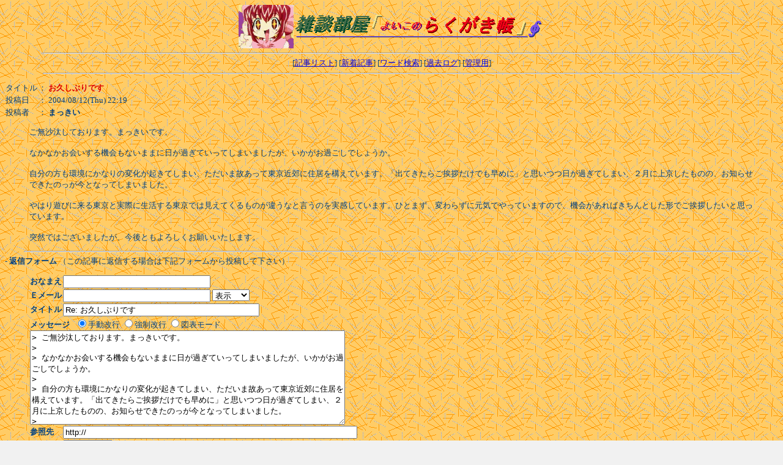

--- FILE ---
content_type: text/html
request_url: http://member.elilin.com/nelly/bbs3/wforum.cgi?no=127&reno=no&oya=127&mode=msgview&page=0
body_size: 2160
content:
<!DOCTYPE HTML PUBLIC "-//W3C//DTD HTML 4.01 Transitional//EN">
<html lang="ja">
<head>
<META HTTP-EQUIV="Content-type" CONTENT="text/html; charset=Shift_JIS">
<META HTTP-EQUIV="Content-Style-Type" content="text/css">
<STYLE type="text/css">
<!--
body,tr,td,th { font-size:13px; font-family:"ＭＳ Ｐゴシック, Osaka"; }
a:hover       { text-decoration:underline; color:#FF0000; }
.num          { font-family:Verdana,Helvetica,Arial; }
.obi          { background-color:#004080; color:#ffffff; }
-->
</STYLE>
<title>雑談部屋「よいこのらくがき帳」</title></head>
<body bgcolor="#F1F1F1" text="#004080" link="#0000E3" vlink="#008080" alink="#FF0000" background="./FKabe3.gif">
<div align="center">
<img src="./Zatsudan.gif" alt="雑談部屋「よいこのらくがき帳」" width="501" height="71">
<hr width="90%">
[<a href="./wforum.cgi?page=0&list=">記事リスト</a>]
[<a href="./wforum.cgi?mode=newsort">新着記事</a>]
[<a href="./wforum.cgi?mode=find">ワード検索</a>]
[<a href="./wforum.cgi?mode=past">過去ログ</a>]
[<a href="./admin.cgi">管理用</a>]<hr width="90%"></div>
<p><table cellspacing=0>
<tr>
  <td>タイトル</td>
  <td>： <b><font color="#dd0000">お久しぶりです</font></b></td>
</tr>
<tr>
  <td>投稿日</td><td>： 2004/08/12(Thu) 22:19</td>
</tr>
<tr>
  <td>投稿者</td><td>： <b>まっきい</b>
</td></tr>
</table><blockquote>ご無沙汰しております。まっきいです。<br><br>なかなかお会いする機会もないままに日が過ぎていってしまいましたが、いかがお過ごしでしょうか。<br><br>自分の方も環境にかなりの変化が起きてしまい、ただいま故あって東京近郊に住居を構えています。「出てきたらご挨拶だけでも早めに」と思いつつ日が過ぎてしまい、２月に上京したものの、お知らせできたのっが今となってしまいました。<br><br>やはり遊びに来る東京と実際に生活する東京では見えてくるものが違うなと言うのを実感しています。ひとまず、変わらずに元気でやっていますので、機会があればきちんとした形でご挨拶したいと思っています。<br><br>突然ではございましたが、今後ともよろしくお願いいたします。</blockquote><p>
<hr width="95%"><a name="msg"></a>
<b style="text-indent:18">- 返信フォーム</b>
（この記事に返信する場合は下記フォームから投稿して下さい）<br>
<form action="./regist.cgi" method="post">
<input type="hidden" name="mode" value="form">
<input type="hidden" name="page" value="0">
<input type="hidden" name="action" value="res_msg">
<input type="hidden" name="no" value="127">
<input type="hidden" name="oya" value="127">
<blockquote><table border="0" cellspacing="0" cellpadding="1">
<tr><td><b>おなまえ</b></td><td><input type="text" name="name" size="28" value=""></td></tr>
<tr><td><b>Ｅメール</b></td><td><input type="text" name="email" size="28" value=""> <select name="smail">
<option value="0" selected>表示
<option value="1">非表示
</select></td></tr>
<tr><td><b>タイトル</b></td><td><input type="text" name="sub" size="38" value="Re: お久しぶりです"></td></tr>
<tr><td colspan="2"><b>メッセージ</b>&nbsp;&nbsp;&nbsp;<input type="radio" name="wrap" value="soft" checked>手動改行
<input type="radio" name="wrap" value="hard">強制改行
<input type="radio" name="wrap" value="pre">図表モード
<br><textarea name="message" rows="10" cols="62">
&gt; ご無沙汰しております。まっきいです。&gt; &gt; なかなかお会いする機会もないままに日が過ぎていってしまいましたが、いかがお過ごしでしょうか。&gt; &gt; 自分の方も環境にかなりの変化が起きてしまい、ただいま故あって東京近郊に住居を構えています。「出てきたらご挨拶だけでも早めに」と思いつつ日が過ぎてしまい、２月に上京したものの、お知らせできたのっが今となってしまいました。&gt; &gt; やはり遊びに来る東京と実際に生活する東京では見えてくるものが違うなと言うのを実感しています。ひとまず、変わらずに元気でやっていますので、機会があればきちんとした形でご挨拶したいと思っています。&gt; &gt; 突然ではございましたが、今後ともよろしくお願いいたします。</textarea></td></tr><tr><td><b>参照先</b></td><td><input type="text" name="url" size="58" value="http://"></td></tr>
<tr>
  <td><b>暗証キー</b></td>
  <td><input type="password" name="pwd" size="8" value="" maxlength=8>
	(英数字で8文字以内)</td>
</tr>
<tr><td><b>投稿キー</b></td><td><input type="text" name="regikey" size="6" style="ime-mode:inactive" value="">
（投稿時 <img src="./registkey.cgi?QiCFKrvpgQE7TZivvTQZm" align="absmiddle" alt="投稿キー"> を入力してください）</td></tr>
<input type="hidden" name="str_crypt" value="QiCFKrvpgQE7TZivvTQZm">
<tr>
  <td></td>
  <td><input type="submit" value=" 記事を投稿する ">
	 &nbsp; <input type="checkbox" name="pview" value="on" >プレビュー</td>
</tr>
</table>
</form>
</blockquote>
<hr width="95%">
<div align="center">
<form action="./regist.cgi" method="post">
<input type="hidden" name="page" value="0">
<font color="#dd0000">
- 以下のフォームから自分の投稿記事を修正・削除することができます -</font><br>
処理 <select name="mode">
<option value="usr_edt">修正
<option value="usr_del">削除
</select>
記事No <input type="text" name="no" size="4" style="ime-mode:inactive">
暗証キー <input type="password" name="pwd" size="6">
<input type="submit" value="送信"></form>
<hr width="95%"></div>
</body>
</html>
